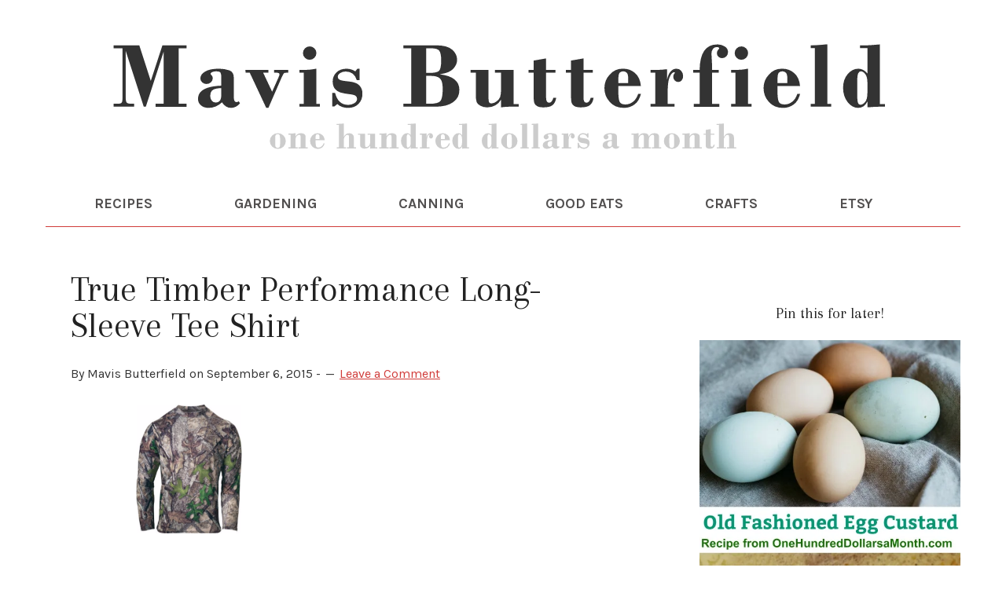

--- FILE ---
content_type: text/html; charset=utf-8
request_url: https://scripts.mediavine.com/creativeBlocks
body_size: 205
content:
{"24947":true,"7830567":true,"7916375":true,"7916392":true,"7916407":true,"7917624":true,"7917662":true,"7917671":true,"7917680":true,"7955260":true,"7988323":true,"7988411":true,"7992747":true,"7993881":true,"7996575":true,"8000177":true,"8000182":true,"8000189":true,"8000193":true,"8000198":true,"8000199":true,"8000204":true,"8000205":true,"8018140":true,"8027693":true,"8062982":true,"8063330":true,"8064617":true,"37956876":true,"661944401":true,"665775860":true,"696140769":true,"696200390":true,"179_7868241":true,"2662_193864_T24043706":true,"2662_193864_T24330489":true,"2662_193864_T24659489":true,"2662_193864_T24659560":true,"2662_193864_T25529244":true,"2662_193864_T25561415":true,"2662_193864_T25765264":true,"2974:7868241":true,"4771_148133_1610185652":true,"8341_230212_T25708808":true,"8341_230212_T25708843":true,"8341_230212_T25710825":true,"8341_230212_T25829914":true}

--- FILE ---
content_type: text/css
request_url: https://www.onehundreddollarsamonth.com/wp-content/themes/lifestyle-pro/style.css?ver=3.07
body_size: 8866
content:
/*
	Theme Name: OHAM 2019
	Theme URI: http://my.studiopress.com/themes/lifestyle/
	Description: A mobile responsive and HTML5 theme built for the Genesis Framework on lifestyle pro.
	Author: Sharon Hujik
	Author URI: https://www.sharonhujik.com/
	Version: 3.1
 
	Tags: green, tan, white, one-column, two-columns, three-columns, responsive-layout, custom-menu, full-width-template, sticky-post, theme-options, threaded-comments, translation-ready, premise-landing-page
 
	Template: genesis
	Template Version: 2.1
 
	License: GPL-2.0+
	License URI: http://www.gnu.org/licenses/gpl-2.0.html
*/
 
/* Table of Contents

	- HTML5 Reset
		- Baseline Normalize
		- Box Sizing
		- Float Clearing
	- Defaults
		- Typographical Elements
		- Headings
		- Objects
		- Gallery
		- Forms
		- Tables
	- Structure and Layout
		- Site Containers
		- Column Widths and Positions
		- Column Classes
		- Home Page
		- Miscellaneous
	- Common Classes
		- WordPress
		- Genesis
		- Titles
	- Widgets
		- Featured Content
	- Plugins
		- Genesis eNews Extended
		- Genesis Responsive Slider
		- Jetpack
	- Site Header
		- Title Area
		- Widget Area
	- Site Navigation
		- Header Navigation
		- Primary Navigation
		- Secondary Navigation
		- Responsive Menu
	- Content Area
		- Home Page
		- Entries
		- After Entry
		- Pagination
		- Comments
	- Sidebars
	- Footer Widgets
	- Site Footer
	- Theme Colors
		- Lifestyle Pro Blue
		- Lifestyle Pro Green
		- Lifestyle Pro Mustard
		- Lifestyle Pro Purple
		- Lifestyle Pro Red
	- Media Queries
		- Retina Display
		- max-width: 1139px
		- max-width: 1023px
		- max-width: 767px

*/


/*
HTML5 Reset
---------------------------------------------------------------------------------------------------- */

/* Baseline Normalize
	normalize.css v2.1.2 | MIT License | git.io/normalize
--------------------------------------------- */

article,aside,details,figcaption,figure,footer,header,hgroup,main,nav,section,summary{display:block}audio,canvas,video{display:inline-block}audio:not([controls]){display:none;height:0}[hidden]{display:none}html{font-family:sans-serif;-ms-text-size-adjust:100%;-webkit-text-size-adjust:100%}body{margin:0}a:focus{outline:thin dotted}a:active,a:hover{outline:0}h1{font-size:2em;margin:.67em 0}abbr[title]{border-bottom:1px dotted}b,strong{font-weight:bold}dfn{font-style:italic}hr{-moz-box-sizing:content-box;box-sizing:content-box;height:0}mark{background:#ff0;color:#000}code,kbd,pre,samp{font-family:monospace,serif;font-size:1em}pre{white-space:pre-wrap}q{quotes:"\201C" "\201D" "\2018" "\2019"}small{font-size:80%}sub,sup{font-size:75%;line-height:0;position:relative;vertical-align:baseline}sup{top:-0.5em}sub{bottom:-0.25em}img{border:0}svg:not(:root){overflow:hidden}figure{margin:0}fieldset{border:1px solid silver;margin:0 2px;padding:.35em .625em .75em}legend{border:0;padding:0}button,input,select,textarea{font-family:inherit;font-size:100%;margin:0}button,input{line-height:normal}button,select{text-transform:none}button,html input[type="button"],input[type="reset"],input[type="submit"]{-webkit-appearance:button;cursor:pointer}button[disabled],html input[disabled]{cursor:default}input[type="checkbox"],input[type="radio"]{box-sizing:border-box;padding:0}input[type="search"]{-webkit-appearance:textfield;-moz-box-sizing:content-box;-webkit-box-sizing:content-box;box-sizing:content-box}input[type="search"]::-webkit-search-cancel-button,input[type="search"]::-webkit-search-decoration{-webkit-appearance:none}button::-moz-focus-inner,input::-moz-focus-inner{border:0;padding:0}textarea{overflow:auto;vertical-align:top}table{border-collapse:collapse;border-spacing:0}

/* Box Sizing
--------------------------------------------- */

*,
input[type="search"] {
	-webkit-box-sizing: border-box;
	-moz-box-sizing:    border-box;
	box-sizing:         border-box;
}

/* Float Clearing
--------------------------------------------- */

.clearfix:before,
.entry-content:before,
.entry:before,
.footer-widgets:before,
.nav-primary:before,
.nav-secondary:before,
.pagination:before,
.site-container:before,
.site-footer:before,
.site-header:before,
.site-inner:before,
.widget:before,
.wrap:before  {
	content: " ";
	display: table;
}

.clearfix:after,
.entry-content:after,
.entry:after,
.footer-widgets:after,
.nav-primary:after,
.nav-secondary:after,
.pagination:after,
.site-container:after,
.site-footer:after,
.site-header:after,
.site-inner:after,
.widget:after,
.wrap:after {
	clear: both;
	content: " ";
	display: table;
}


/*
Defaults
---------------------------------------------------------------------------------------------------- */

/* Typographical Elements
--------------------------------------------- */

body {
	background-color: #fff;
	color: #a5a5a3;
	font-family: 'Karla', sans-serif;
	font-size: 18px;
	font-weight: 400;
	line-height: 30px;
}

a,
button,
input[type="button"],
input[type="reset"],
input[type="submit"],
textarea:focus,
.button {
	-webkit-transition: all 0.1s ease-in-out;
	-moz-transition:    all 0.1s ease-in-out;
	-ms-transition:     all 0.1s ease-in-out;
	-o-transition:      all 0.1s ease-in-out;
	transition:         all 0.1s ease-in-out;
}

::-moz-selection {
	background-color: #333;
	color: #fff;
}

::selection {
	background-color: #333;
	color: #fff;
}

a {
	color: #d03B39;
	text-decoration: underline;
}

a:hover,
.site-footer a:hover {
	color: #222;
}

p {
	margin: 0 0 16px;
	padding: 0;
}

strong {
	font-weight: 700;
}

ol,
ul {
	margin: 0;
	padding: 0;
}

blockquote,
blockquote::before {
	color: #999;
}

blockquote {
	margin: 40px 40px 24px;
}

blockquote::before {
	content: "“";
	display: block;
	font-size: 30px;
	height: 0;
	left: -20px;
	position: relative;
	top: -10px;
}

.entry-content code {
	background-color: #333;
	color: #ddd;
}

cite {
	font-style: normal;
}

body, p {
	font-size: 18px;
	line-height: 30px;
	color: #333;
}

/* Headings
--------------------------------------------- */

h1,
h2,
h3,
h4,
h5,
h6 {
	color: #222;
	font-family: 'Arapey', serif;
	font-weight: 400;
	line-height: 1.0;
	margin: 0 0 24px;
}

h1,
.entry-title {
	font-size: 46px;
}

h2,
.home-top .entry-title {
	font-size: 41px;
}

h3,
.archive-title,
.comments-title,
.home-bottom .entry-title,
.home-middle .entry-title {
	font-size: 32px;
}

h4 {
	font-size: 20px;
}

h5 {
	font-size: 18px;
}

h6,
.sidebar .entry-title {
	font-size: 16px;
}

h3, h5, h6, .lifestyle-gray h2, .lifestyle-gray h2 a, .lifestyle-gray h2 a:visited {
	color: #000;
}

/* Objects
--------------------------------------------- */

embed,
iframe,
img,
object,
video,
.wp-caption {
	max-width: 100%;
}

img {
	height: auto;
}

.featured-content img,
.gallery img {
	width: auto; /* IE8 */
}

/* Gallery
--------------------------------------------- */

.gallery {
	overflow: hidden;
	margin-bottom: 28px;
}

.gallery-item {
	float: left;
	margin: 0;
	padding: 0 4px;
	text-align: center;
	width: 100%;
}

.gallery-columns-2 .gallery-item {
	width: 50%;
}

.gallery-columns-3 .gallery-item {
	width: 33%;
}

.gallery-columns-4 .gallery-item {
	width: 25%;
}

.gallery-columns-5 .gallery-item {
	width: 20%;
}

.gallery-columns-6 .gallery-item {
	width: 16.6666%;
}

.gallery-columns-7 .gallery-item {
	width: 14.2857%;
}

.gallery-columns-8 .gallery-item {
	width: 12.5%;
}

.gallery-columns-9 .gallery-item {
	width: 11.1111%;
}

.gallery-columns-2 .gallery-item:nth-child(2n+1),
.gallery-columns-3 .gallery-item:nth-child(3n+1),
.gallery-columns-4 .gallery-item:nth-child(4n+1),
.gallery-columns-5 .gallery-item:nth-child(5n+1),
.gallery-columns-6 .gallery-item:nth-child(6n+1),
.gallery-columns-7 .gallery-item:nth-child(7n+1),
.gallery-columns-8 .gallery-item:nth-child(8n+1),
.gallery-columns-9 .gallery-item:nth-child(9n+1) {
	clear: left;
}

.gallery .gallery-item img {
	border: none;
	height: auto;
	margin: 0;
}

/* Forms
--------------------------------------------- */

input,
select,
textarea {
	background-color: #fff;
	border: 1px solid #eeeee8;
	box-shadow: 0 0 5px #f8f8f8 inset;
	color: #333;
	font-size: 18px;
	padding: 16px;
	width: 100%;
}

input[type="checkbox"],
input[type="image"],
input[type="radio"] {
	width: auto;
}

input:focus,
textarea:focus {
	border: 1px solid #999;
	outline: none;
}

::-moz-placeholder {
	color: #999;
	opacity: 1;
}

::-webkit-input-placeholder {
	color: #999;
}

button,
input[type="button"],
input[type="reset"],
input[type="submit"],
.button,
.entry-content .button {
	background-color: #76d2c5;
	box-shadow: none;
	border: none;
	color: #fff;
	cursor: pointer;
	padding: 16px 24px;
	width: auto;
}

button:hover,
input:hover[type="button"],
input:hover[type="reset"],
input:hover[type="submit"],
.button:hover,
.entry-content .button:hover {
	background-color: #eeeee8;
	color: #a5a5a3;
}

.button {
	display: inline-block;
}

input[type="search"]::-webkit-search-cancel-button,
input[type="search"]::-webkit-search-results-button {
	display: none;
}

/* Tables
--------------------------------------------- */

table {
	border-collapse: collapse;
	border-spacing: 0;
	line-height: 2;
	margin-bottom: 40px;
	width: 100%;
}

tbody {
	border-bottom: 1px solid #eeeee8;
}

th,
td {
	text-align: left;
}

th {
	font-weight: bold;
	text-transform: uppercase;
}

td {
	border-top: 1px solid #eeeee8;
	padding: 6px 0;
}


/*
Structure and Layout
---------------------------------------------------------------------------------------------------- */

/* Site Containers
--------------------------------------------- */

.site-container {
	background-color: #fff;
	box-shadow: 0 0 0px #ddd;
	margin: 12px auto;
	max-width: 1200px;
	overflow: hidden;
	padding: 18px;
}

.site-inner {
	clear: both;
	padding-top: 40px;
}

.wrap {
	margin: 0 auto;
	max-width: 1140px;
}

/* Column Widths and Positions
--------------------------------------------- */

/* Wrapping div for .content and .sidebar-primary */

.content-sidebar-sidebar .content-sidebar-wrap,
.sidebar-content-sidebar .content-sidebar-wrap,
.sidebar-sidebar-content .content-sidebar-wrap {
	width: 868px;
}

.content-sidebar-sidebar .content-sidebar-wrap {
	float: left;
}

.sidebar-content-sidebar .content-sidebar-wrap,
.sidebar-sidebar-content .content-sidebar-wrap {
	float: right;
}

/* Content */

.content {
	float: right;
	width: 760px;
}

.content-sidebar .content,
.content-sidebar-sidebar .content,
.sidebar-content-sidebar .content {
	float: left;
}

.content-sidebar-sidebar .content,
.sidebar-content-sidebar .content,
.sidebar-sidebar-content .content {
	width: 500px;
}

.full-width-content .content {
	width: 100%;
}

.lifestyle-pro-landing .site-container {
	max-width: 772px;
}

.lifestyle-pro-landing .site-inner,
.lifestyle-pro-landing .entry {
	padding: 0;
}

/* Primary Sidebar */

.sidebar-primary {
	float: right;
	width: 332px;
}

.sidebar-content .sidebar-primary,
.sidebar-sidebar-content .sidebar-primary {
	float: left;
}

/* Secondary Sidebar */

.sidebar-secondary {
	float: left;
	width: 164px;
}

.content-sidebar-sidebar .sidebar-secondary {
	float: right;
}

/* Column Classes
	Link: http://twitter.github.io/bootstrap/assets/css/bootstrap-responsive.css
--------------------------------------------- */

.five-sixths,
.four-sixths,
.one-fourth,
.one-half,
.one-sixth,
.one-third,
.three-fourths,
.three-sixths,
.two-fourths,
.two-sixths,
.two-thirds {
	float: left;
	margin-left: 2.564102564102564%;
}

.one-half,
.three-sixths,
.two-fourths {
	width: 48.717948717948715%;
}

.one-third,
.two-sixths {
	width: 31.623931623931625%;
}

.four-sixths,
.two-thirds {
	width: 65.81196581196582%;
}

.one-fourth {
	width: 23.076923076923077%;
}

.three-fourths {
	width: 74.35897435897436%;
}

.one-sixth {
	width: 14.52991452991453%;
}

.five-sixths {
	width: 82.90598290598291%;
}

.first {
	clear: both;
	margin-left: 0;
}


/*
Common Classes
---------------------------------------------------------------------------------------------------- */

/* WordPress
--------------------------------------------- */

.avatar {
	border-radius: 50%;
	float: left;
}

.alignleft .avatar {
	margin-right: 24px;
}

.alignright .avatar {
	margin-left: 24px;
}

.search-form {
	overflow: hidden;
	width: 100%;
}

.search-form input[type="search"] {
	background: #fff url(images/search.png) no-repeat 15px 12px;
	background-size: 15px 15px;
	padding: 10px 16px 10px 44px;
}

.genesis-nav-menu .search input[type="submit"],
.widget_search input[type="submit"] {
	border: 0;
	clip: rect(0, 0, 0, 0);
	height: 1px;
	margin: -1px;
	padding: 0;
	position: absolute;
	width: 1px;
}

a.aligncenter img {
	display: block;
	margin: 0 auto;
}

img.centered,
.aligncenter {
	display: block;
	margin: 0 auto 24px;
}

a.alignnone {
	display: inline-block;
}

img.alignnone,
.alignnone {
	margin-bottom: 12px;
}

.alignleft {
	float: left;
	text-align: left;
}

.alignright {
	float: right;
	text-align: right;
}

a.alignleft,
a.alignnone,
a.alignright {
	max-width: 100%;
}

a.alignleft,
img.alignleft,
.wp-caption.alignleft {
	margin: 0 24px 12px 0;
}

a.alignright,
img.alignright,
.wp-caption.alignright {
	margin: 0 0 12px 24px;
}

.alignleft.post-image {
	display: none;
	margin-bottom: 24px;
}

.entry-content .wp-caption-text {
	font-size: 14px;
	margin: 0;
	text-align: center;
}

.gallery-caption,
.entry-content .gallery-caption {
	margin: 0 0 10px;
}

.widget_calendar table {
	width: 100%;
}

.widget_calendar td,
.widget_calendar th {
	text-align: center;
}

/* Genesis
--------------------------------------------- */

.breadcrumb {
	border: 1px solid #eeeee8;
	font-size: 12px;
	margin-bottom: 32px;
	padding: 16px 32px;
}

.archive-description,
.author-box,
.sticky {
	border: 1px solid #eeeee8;
	margin-bottom: 32px;
	overflow: hidden;
	padding: 32px;
}

.author-box-title {
	font-size: 16px;
	margin: 0 0 8px;
}

.author-box p {
	margin-bottom: 0;
}

.author-box .avatar {
	margin-right: 24px;
}

/* Titles
--------------------------------------------- */

.site-header .widget-title {
  color: #fff;
}

.entry-title a,
.sidebar .widget-title a {
	color: #222;
	text-decoration: none;
}

.entry-title a:hover {
    color: #7AB155;
}

.archive-title {
	font-size: 20px;
}

/*
Widgets
---------------------------------------------------------------------------------------------------- */

.widget {
	margin-bottom: 40px;
	overflow: hidden;
	word-wrap: break-word;
}

.horizontal-opt-in.widget-area {
	margin-bottom: 20px;
}

.widget li {
	text-align: left;
}

.widget ol > li {
	border-bottom: 1px solid #eeeee8;
	list-style-position: inside;
	list-style-type: decimal;
	margin-bottom: 12px;
	padding-bottom: 12px;
	padding-left: 20px;
	text-indent: -20px;
}

.widget ul > li {
	border-bottom: 1px solid #eeeee8;
	list-style-type: none;
	margin-bottom: 12px;
	padding-bottom: 12px;
}

.widget li li {
	border: none;
	margin: 0 0 0 30px;
	padding: 0;
}

.widget p:last-child,
.widget ol > li:last-child,
.widget ul > li:last-child {
	border: none;
	margin-bottom: 0;
	padding-bottom: 0;
}

/* Featured Content
--------------------------------------------- */

.featured-content .entry {
	margin-bottom: 32px;
	text-align: left;
}

.featured-content .entry-header {
	border: none;
	margin-bottom: 12px;
}

.featured-content .entry-title {
	margin-bottom: 8px;
}

.featuredpost.widget li {
	text-align: center;
}

.more-from-category {
	padding-top: 12px;
}

.more-from-category a {
	border-top: 1px solid #eeeee8;
	display: block;
	padding-top: 12px;
}

/*
Plugins
---------------------------------------------------------------------------------------------------- */

/* Genesis eNews Extended
--------------------------------------------- */

.enews-widget input {
	margin-bottom: 16px;
}

.enews-widget input[type="submit"] {
	margin: 0;
	width: 100%;
}

.enews-widget input {
	margin-bottom: 12px;
}

.enews form + p {
	margin-top: 24px;
}

/* Genesis Responsive Slider
--------------------------------------------- */

.widget.genesis_responsive_slider li {
	border: 0;
	margin-bottom: 0;
	padding-bottom: 0;
}

/* Jetpack
--------------------------------------------- */

img#wpstats {
	display: none;
}


/*
Site Header
---------------------------------------------------------------------------------------------------- */

.site-header {
	background-color: #fff;
	overflow: hidden;
}

/* Title Area
--------------------------------------------- */

.title-area {
	float: left;
	width: 320px;
}

.site-title {
	font-family: 'Arapey', serif;
	font-size: 50px;
	line-height: 1;
	margin: 0 0 16px;
}

.site-title a,
.site-title a:hover {
	color: #fff;
	text-decoration: none;
}

.site-description {
	color: #fff;
	font-size: 16px;
	line-height: 1;
	margin: 0;
}

/* Full width header, no widgets */

.header-full-width .title-area,
.header-full-width .site-title {
	text-align: center;
	width: 100%;
}

.header-image .site-description,
.header-image .site-title a {
	display: block;
	text-indent: -9999px;
}

.header-full-width.header-image .site-title a {
	background-position: center !important;
	background-size: contain !important;
	margin: 0;
}

/* Logo, hide text */

.header-image .title-area {
	padding: 0;
}

.header-image .site-title a {
	float: left;
	min-height: 200px;
	width: 100%;
}

/* Widget Area
--------------------------------------------- */

.site-header .widget-area {
	color: #fff;
	float: right;
	width: 729px;
}

.site-header .widget-area .widget {
	margin-bottom: 0;
}

.site-header .search-form {
	float: right;
	margin-top: 16px;
}

.site-header .widget-area a {
	color: #fff;
}


/*
Site Navigation
---------------------------------------------------------------------------------------------------- */

.genesis-nav-menu {
	clear: both;
	line-height: 1;
	width: 100%;
}

.genesis-nav-menu .menu-item {
	display: inline-block;
	text-align: left;
}

.genesis-nav-menu a {
	color: #333;
	display: block;
	padding: 20px 50px;
	position: relative;
	text-decoration: none;
	font-family: 'Karla', sans-serif;
}

.genesis-nav-menu li:hover > a,
.genesis-nav-menu a:hover,
.genesis-nav-menu .current-menu-item > a {
	background-color: #fff;
	color: #a5a5a3;
}

.genesis-nav-menu .sub-menu {
	left: -9999px;
	opacity: 0;
	position: absolute;
	-webkit-transition: opacity .4s ease-in-out;
	-moz-transition:    opacity .4s ease-in-out;
	-ms-transition:     opacity .4s ease-in-out;
	-o-transition:      opacity .4s ease-in-out;
	transition:         opacity .4s ease-in-out;
	width: 184px;
	z-index: 99;
}

.genesis-nav-menu > li:hover .sub-menu a,
.genesis-nav-menu .sub-menu a {
	background-color: #fafafa;
	color: #a5a5a3;
	font-size: 12px;
	padding: 16px 24px;
	position: relative;
	width: 184px;
}

.genesis-nav-menu > li:hover .sub-menu a:hover,
.genesis-nav-menu .sub-menu a:hover {
	background-color: #eeeee8;
	color: #222;
}

.genesis-nav-menu .sub-menu .sub-menu {
	margin: -44px 0 0 183px;
}

.genesis-nav-menu .menu-item:hover {
	position: static;
}

.genesis-nav-menu .menu-item:hover > .sub-menu {
	left: auto;
	opacity: 1;
}

.genesis-nav-menu > .first > a {
	padding-left: 0;
}

.genesis-nav-menu > .last > a {
	padding-right: 0;
}

.genesis-nav-menu > .right {
	display: inline-block;
	float: right;
	list-style-type: none;
	padding: 20px 0;
}

.genesis-nav-menu > .right > a {
	background: none;
	color: #a5a5a3;
	display: inline;
	padding: 0;
}

.genesis-nav-menu > .right > a:hover {
	color: #76d2c5;
}

.genesis-nav-menu > .rss > a {
	margin-left: 48px;
}

.genesis-nav-menu > .search {
	padding: 0;
}

.genesis-nav-menu .search-form input[type="search"] {
	background-position: 12px 12px;
	font-size: 12px;
	padding: 12px 12px 12px 44px;
}

/* Site Header Navigation
--------------------------------------------- */

.site-header .genesis-nav-menu li,
.site-header .widget_nav_menu ul ul {
	border: none;
	margin: 0;
	padding: 0;
}

/* Primary Navigation
--------------------------------------------- */

.nav-primary {
	border-bottom: 1px solid #d03b39;
}

.nav-primary a {
	color: #514f4f;
	font-size: 18px;
	font-weight: 700;
}

.nav-primary #menu-item-156851.shop.menu-item.menu-item-type-post_type.menu-item-object-page.menu-item-156851 a {
	color: #AD1018;
}

.nav-primary #menu-item-156851.shop.menu-item.menu-item-type-post_type.menu-item-object-page.menu-item-156851 a:hover {
	color: #000;
}

.nav-primary  li.menu-item-has-children:hover > a,
.nav-primary a:hover,
.nav-primary .current-menu-item > a {
	color: #222;
}

/* Secondary Navigation
--------------------------------------------- */

.nav-secondary {
	font-size: 16px;
	color: #333;
}

/* Responsive Menu
--------------------------------------------- */

.responsive-menu-icon {
	cursor: pointer;
	display: none;
	text-align: center;
}

.responsive-menu-icon::before {
	content: "\f333";
	display: inline-block;
	font: normal 20px/1 'dashicons';
	margin: 0 auto;
	padding: 20px;
}

.site-header .responsive-menu-icon::before {
	padding: 0;
}


/*
Content Area
---------------------------------------------------------------------------------------------------- */

/* Home Page
--------------------------------------------- */

.lifestyle-pro-home .content .widget,
.lifestyle-pro-home .content .widget:last-child {
	margin-bottom: 32px;
}

.lifestyle-pro-home .featured-content .entry {
	margin-bottom: 20px;
	padding-bottom: 20px;
}

.lifestyle-pro-home .entry:last-child {
	margin-bottom: 0;
}

.home-middle .featuredpost .alignleft {
	margin-bottom: 0;
	margin-right: 20px;
}

.home-bottom-left,
.home-bottom-right {
	width: 332px;
}

.home-bottom-left {
	float: left;
}

.home-bottom-right {
	float: right;
}

.lifestyle-pro-home .content .featuredpost p {
	margin: 0;
}

.lifestyle-pro-home .content .widget-title {
	background-color: #76d2c5;
	color: #fff;
	padding: 12px 32px;
}

/* ## Horizontal Opt-in Form
--------------------------------------------- */

.horizontal-opt-in {
	padding-top: 20px;
		background-color: #7AB155;
}

#enews-ext-3 {
	margin-bottom: 15px;
}

.enews-widget {
	color: #fff;
}

.enews-widget p {
	color: #d03B39;
	padding: 0 10px;
	float: left;
	width: 100%;
	margin-bottom: 0;
	text-align: center;
	text-transform: uppercase;
}

#subscribe {
	float: right;
	width: 60%;
}

.enews-widget input {
	float: left;
	width: 66% !important;
	margin-right: 10px;
	margin-bottom: 0;
	padding: 10px;
	color: #000;
}

.enews-widget input[type="submit"] {
	width: 30% !important;
	color: #fff;
	width: auto;
	padding: 10px 34px;
	background-color: #333;
}

.enews-widget input[type="submit"]:hover {
	color: #222;
	background-color: #fff;
}

@media only screen and (max-width: 1200px) {
	.enews-widget p {
		font-size: 16px;
		text-align: left;
	}

	.enews-widget input {
		width: 30%;
	}
}

@media only screen and (max-width: 800px) {
	.enews-widget p {
		float: none;
		width: 100%;
		margin-bottom: 20px;
		text-align: center;
	}

	#subscribe {
		float: none;
		width: 100%;
	}

	.enews-widget input {
		width: 100%;
		margin-bottom: 20px;
	}

	.enews-widget input[type="submit"] {
		float: none;
		width: 100%;
	}
}

/*
WSM Banner
--------------------------------------------- */

.banner-box {
    background: #AF151C;
	display: block;
	min-height: 175px;
	background-position: center;
	border: 5px solid #d6dfe3;
	padding: 20px;
}

.banner-box > h4 {
	color: #fff;
	margin-bottom: 15px;
}

.banner-box #subbox {
	width: 75%;
}

.banner-box #subbutton {
    background-color: #222;
    box-shadow: none;
    border: none;
    color: #fff;
    cursor: pointer;
    padding: 17px;
    width: auto;
    margin: 10px;
}

.banner-content {
	color: #fff;
	font-size: 24px;
	font-size: 2.4rem;
	line-height: 1.3;
	margin-left: 20%;
}


/* Entries
--------------------------------------------- */

.content .entry {
	margin-bottom: 32px;
	padding: 16px 32px;
}

.lifestyle-pro-landing .content .entry {
	border: none;
}

.entry-header {
	margin-bottom: 16px;
	text-align: left;
}

.entry-content ol,
.entry-content p,
.entry-content ul,
.quote-caption {
	margin-bottom: 26px;
}

.entry-content p a, 
.entry-content p a:visited {
	color: #7AB155;
}

.entry-content ol,
.entry-content ul {
	margin-left: 40px;
}

.entry-content ol > li {
	list-style-type: decimal;
}

.entry-content ul > li {
	list-style-type: circle;
}

.entry-content ol ol,
.entry-content ul ul {
	margin-bottom: 0;
}

.entry-meta {
	font-size: 16px;
}

#before-entry-category > span > a {
	font-size: 16px;
    padding: 10px 32px;
    text-decoration: none;
    font-weight: 700;
}

.entry-header .entry-meta {
	margin-bottom: 24px;
}

.entry-footer .entry-meta {
	border-top: 1px solid #eeeee8;
	margin: 0;
	padding: 32px 0 8px;
}

.entry-comments-link::before {
	content: "\2014";
	margin: 0 6px 0 2px;
}

.entry-meta .entry-tags {
	float: right;
}

/* Read More Link
--------------------------------------------- */ 

.more-link {
    display: flex;
    justify-content: center;
}

a.more-link {
    border: solid 2px #eee;
    color: #333 !important;
    margin: 30px 0;
    text-decoration: none;
    display: table;
    padding: 16px;
}


/* After Entry
--------------------------------------------- */

.after-entry {
	background-color: #CCC;
	border: 1px solid #eeeee8;
	margin-bottom: 32px;
	padding: 32px;
	text-align: center;
}

.after-entry .widget {
	margin-bottom: 32px;
}

.after-entry .widget:last-child,
.after-entry p:last-child {
	margin: 0;
}

.after-entry li {
	list-style-type: none;
}

/* Pagination
--------------------------------------------- */

.archive-pagination {
	clear: both;
	font-size: 14px;
	margin: 40px 0;
}

.archive-pagination li {
	display: inline;
}

.archive-pagination li a {
	border: 1px solid #eeeee8;
	color: #a5a5a3;
	cursor: pointer;
	display: inline-block;
	margin-bottom: 4px;
	padding: 8px 12px;
	text-decoration: none;
}

.archive-pagination li a:hover,
.archive-pagination li.active a {
	color: #76d2c5;
}

/* Comments
--------------------------------------------- */

.ping-list,
.entry-comments,
.comment-respond {
	margin-bottom: 40px;
}

.comment-content {
	clear: both;
}

.entry-comments .comment-author {
	margin-bottom: 0;
}

.comment-respond input[type="email"],
.comment-respond input[type="text"],
.comment-respond input[type="url"] {
	width: 50%
}

.comment-respond label {
	display: block;
	margin-right: 12px;
}

.comment-list li,
.ping-list li {
	list-style-type: none;
	margin-top: 24px;
	padding: 32px;
}

.comment-list li li {
	margin-right: -32px;
}

.comment {
	border: 1px solid #eeeee8; 
	border-right: none; 
}

.comment.depth-1 {
	border-right: 1px solid #eeeee8; 
}

.comment .avatar {
	margin: 0 16px 24px 0;
}

.form-allowed-tags {
	background-color: #f8f8f8;
	font-size: 14px;
	padding: 24px;
}

p.subscribe-to-comments {
	padding: 24px 0 16px;
}

/*
Sidebars
---------------------------------------------------------------------------------------------------- */

.sidebar {
	font-size: 15px;
}

.sidebar .widget {
	margin: 60px 0;
	text-align: center;
}

.about-widget {
    background-color: #fbf9f4;
}

.about-widget h4 {
    margin: 18px 0 10px;
}

.about-widget h3 {
    padding: 0 0 20px;
	margin-bottom: 0;
}

.about-widget a {
	text-decoration: none;
}

#custom_html-2 a h4 {
	color: #d03b39
}

#simple-social-icons-2, #enews-ext-2 {
	background-color: #fbf9f4;
	padding: 20px;
}

/*
Footer Widgets
---------------------------------------------------------------------------------------------------- */

.footer-widgets {
	background-color: #fff;
	border-top: 1px dotted #eeeee8;
	clear: both;
	margin: 0 auto;
	padding-top: 32px;
}

.footer-widgets-1,
.footer-widgets-2,
.footer-widgets-3 {
	width: 332px;
}

.footer-widgets-1 {
	margin-right: 36px;
}

.footer-widgets-1,
.footer-widgets-2 {
	float: left;
}

.footer-widgets-3 {
	float: right;
}

.footer-widgets .widget {
	border: 1px solid #eeeee8;
	margin-bottom: 32px;
	padding: 32px;
	text-align: center;
}

.footer-widgets li {
	list-style-type: none;
	margin-bottom: 6px;
}

.footer-widgets .search-form input:focus {
	border: 1px solid #ddd;
}


/*
Site Footer
---------------------------------------------------------------------------------------------------- */

.site-footer {
	color: #fff;
	font-size: 10px;
	padding: 10px;
	text-align: center;
}

.site-footer a {
	text-decoration: none;	
}

.site-footer p {
	margin-bottom: 0;
}

#searchsocial #simple-social-icons-2.widget.simple-social-icons {
	margin-bottom: -25px;
}

/* Add to Any images */
.addtoany_share_save_container.addtoany_content_bottom div.a2a_kit.a2a_kit_size_32.addtoany_list.a2a_target a.a2a_button_printfriendly span.a2a_svg.a2a_s__default.a2a_s_printfriendly {
	padding-right: 32px;    
	background-image: url("https://digforyourdinner.com/wp-content/themes/lifestyle-pro/images/print.jpg");
}

/* Archive Layout
---------------------------------------------------------------------------------------------------- */

.wpsites-pro-recipe .entry {
	float: left;
	padding: 0 10px 10px;
	padding: 0 1rem 1rem;
	width: 33.3333%;
}

.wpsites-pro-recipe .entry:nth-of-type(3n+1) {
	clear: left;
}

.wpsites-pro-recipe .recipe-featured-image img {
	border: 3px solid #fff;
	box-shadow: 0 0 5px rgba(50, 50, 50, 0.45);
}

.wpsites-pro-recipe .entry-title {
        text-align: center;
	font-size: 16px;
	line-height: 18px;
	font-weight: bold;
}

.wpsites-pro-recipe .entry-content {
	display: none;
}

@media only screen and (max-width: 767px) {
    .wpsites-pro-recipe .entry {
		margin: 0;
		width: 100%;
	        text-align: center;
		padding: 0 0 10px;
		padding: 0 0 1rem;
	}
}

/*Archive List formatting
---------------------------------------------------------------------------------------------------- */

.archiveslist {
    -webkit-column-count: 3; /* Chrome, Safari, Opera */
    -moz-column-count: 3; /* Firefox */
    column-count: 3;
    -webkit-column-gap: 15px; /* Chrome, Safari, Opera */
    -moz-column-gap: 15px; /* Firefox */
    column-gap: 15px;
    color: #6b6963;
    overflow: hidden;
}
/*---------Adnan Code---------------*/
.outer_instagram #null-instagram-feed-2 ul li{
	width: 200px;
	float: left;
	margin-left: 25px;
	margin-top: 30px;
	border-bottom: 0px solid #ccc;
}

.outer_instagram #null-instagram-feed-2 {
	border-bottom: 1px dotted #333;
} 

.outer_instagram .clear{
	margin-left: 10px !important;
	display: block;
	width: 100px;
	float: right;
	margin-top: 69px;
}
.after-entry{
	background-color:#ccccc;
}
.after-entry .enews .lucy_signup{
	float: left;
	margin-top: -50px;
	display: block;
	clear: both;
	position: absolute;

}
.after-entry .enews p{
	display: block;
	width: 76%;
	float: left;
	color: #000;
	font-weight: bold;
	font-size: 19px;
	margin-left: 125px;
}
.after-entry .enews-widget #subbox {
    float: left;
    width: 64%;
    margin-right: 2px;
    margin-bottom: 0px;
    padding: 10px;
    color: #000;
	margin-left: 138px;
}


/*
Media Queries
---------------------------------------------------------------------------------------------------- */

@media only screen and (-webkit-min-device-pixel-ratio: 1.5),
	only screen and (-moz-min-device-pixel-ratio: 1.5),
	only screen and (-o-min-device-pixel-ratio: 3/2),
	only screen and (min-device-pixel-ratio: 1.5) {
	
	.search-form input[type="search"] {
		background-image: url(images/search@2x.png);
	}

}

@media only screen and (max-width: 1139px) {

	.footer-widgets,
	.site-container,
	.wrap {
		max-width: 960px;
	}

	.content-sidebar-sidebar .content-sidebar-wrap,
	.sidebar-content-sidebar .content-sidebar-wrap,
	.sidebar-sidebar-content .content-sidebar-wrap {
		width: 688px;
	}

	.content {
		width: 580px;
	}

	.content-sidebar-sidebar .content,
	.sidebar-content-sidebar .content,
	.sidebar-sidebar-content .content,
	.site-header .widget-area {
		width: 380px;
	}

	.footer-widgets-1,
	.footer-widgets-2,
	.footer-widgets-3,
	.home-bottom-left,
	.home-bottom-right,
	.sidebar-primary {
		width: 272px;
	}
    
    .nav-primary a {
        font: 18px;
		padding: 20px;
    }

    .nav-secondary {
        font: 12px;
    }
    
}

@media only screen and (max-width: 1023px) {

	.footer-widgets,
	.site-container,
	.wrap {
		max-width: 772px;
	}

	.content-sidebar-sidebar .content-sidebar-wrap,
	.content-sidebar-sidebar .content,
	.content,
	.footer-widgets-1,
	.footer-widgets-2,
	.footer-widgets-3,
	.sidebar-content-sidebar .content-sidebar-wrap,
	.sidebar-content-sidebar .content,
	.sidebar-primary,
	.sidebar-secondary,
	.sidebar-sidebar-content .content-sidebar-wrap,
	.sidebar-sidebar-content .content,
	.site-header .widget-area,
	.title-area {
		width: 100%;
	}
	
	.site-header {
		padding: 20px 0;
	}
	
	.header-image .site-title a {
		    min-height: 100px;
	}
	
	.site-header .title-area,
	.site-header .widget {
		padding: 0 20px;
	}
	
	.site-header .widget_nav_menu {
		padding: 0;
	}
	
	.header-image .site-title a {
		background-size: contain !important;
		margin: 0 0 16px;
	}

	.genesis-nav-menu li,
	.site-header ul.genesis-nav-menu,
	.site-header .search-form {
		float: none;
	}

	.genesis-nav-menu,
	.site-description,
	.site-footer p,
	.site-header hgroup,
	.site-header .search-form,
	.site-title {
		text-align: center;
	}

	.genesis-nav-menu a {
		padding: 10px 40px 20px;
	}
	
	.site-header .widget-area {
		margin-top: 16px;
	}

	.site-header .search-form {
		margin: 16px auto ;
	}

	.genesis-nav-menu li.alignleft,
	.genesis-nav-menu li.right {
		display: none;
	}

	.entry-footer .entry-meta {
		margin: 0;
		padding-top: 12px;
	}
	
	.home-bottom-left,
	.home-bottom-right {
		width: 332px;
	}
	
	.footer-widgets-1 {
		margin: 0;
	}

	.site-footer {
		padding: 20px;
	}
    
    .menu-secondary {
        display: none;
    }

}

@media only screen and (max-width: 767px) {

	body {
		font-size: 14px;
	}
	
	.site-container {
		padding: 20px 5%;
		width: 94%;
	}

	.five-sixths,
	.four-sixths,
	.home-bottom-left,
	.home-bottom-right,
	.one-fourth,
	.one-half,
	.one-sixth,
	.one-third,
	.three-fourths,
	.three-sixths,
	.two-fourths,
	.two-sixths,
	.two-thirds {
		margin: 0;
		width: 100%;
	}
	
	.site-title {
		font-size: 32px;
	}
	
	.header-image .site-title a {
		background-size: contain !important;
	}
	
	.genesis-nav-menu.responsive-menu > .menu-item > .sub-menu,
	.genesis-nav-menu.responsive-menu {
		display: none;
	}

	.genesis-nav-menu.responsive-menu .menu-item,
	.responsive-menu-icon {
		display: block;
	}
	
	.genesis-nav-menu.responsive-menu .menu-item {
		margin: 0;
	}

	.genesis-nav-menu.responsive-menu .menu-item:hover {
		position: static;
	}
	
	.genesis-nav-menu.responsive-menu li.current-menu-item > a,
	.genesis-nav-menu.responsive-menu .sub-menu li.current-menu-item > a:hover,
	.genesis-nav-menu.responsive-menu li a,
	.genesis-nav-menu.responsive-menu li a:hover {
		background: none;
		border: none;
		display: block;
		line-height: 1;
		padding: 20px;
		text-transform: none;
	}
	
	.genesis-nav-menu.responsive-menu .current-menu-item > a,
	.genesis-nav-menu.responsive-menu .sub-menu a,
	.genesis-nav-menu.responsive-menu > li:hover .sub-menu a,
	.genesis-nav-menu.responsive-menu a:hover,
	.genesis-nav-menu.responsive-menu li:hover > a {
		color: #fff;
	}

	.genesis-nav-menu.responsive-menu .menu-item-has-children {
		cursor: pointer;	
	}

	.genesis-nav-menu.responsive-menu > .menu-item-has-children > a {
		margin-right: 60px;
	}

	.genesis-nav-menu.responsive-menu > .menu-item-has-children:before {
		content: "\f140";
		float: right;
		font: normal 20px/1 'dashicons';
		height: 20px;
		padding: 16px 20px;
		right: 0;
		text-align: right;
		z-index: 9999;
	}

	.genesis-nav-menu.responsive-menu .menu-open.menu-item-has-children:before {
		content: "\f142";
	}

	.genesis-nav-menu.responsive-menu .sub-menu {
		background-color: rgba(0, 0, 0, 0.025);
		border: none;
		left: auto;
		opacity: 1;
		position: relative;
		-moz-transition:    opacity .4s ease-in-out;
		-ms-transition:     opacity .4s ease-in-out;
		-o-transition:      opacity .4s ease-in-out;
		-webkit-transition: opacity .4s ease-in-out;
		transition:         opacity .4s ease-in-out;
		width: 100%;
		z-index: 99;
	}

	.genesis-nav-menu.responsive-menu .sub-menu .sub-menu {
		background-color: transparent;
		margin: 0;
		padding-left: 25px;
	}

	.genesis-nav-menu.responsive-menu > li:hover .sub-menu a:hover,
	.genesis-nav-menu.responsive-menu > li:hover .sub-menu a,
	.genesis-nav-menu.responsive-menu .sub-menu li a,
	.genesis-nav-menu.responsive-menu .sub-menu li a:hover {
		background: none;
		border: none;
		padding: 12px 20px;
		position: relative;
		text-transform: none;
		width: 100%;
	}
	
	.nav-primary .genesis-nav-menu.responsive-menu .current-menu-item > a,
	.nav-primary .genesis-nav-menu.responsive-menu .sub-menu a,
	.nav-primary .genesis-nav-menu.responsive-menu > li:hover .sub-menu a,
	.nav-primary .genesis-nav-menu.responsive-menu a:hover,
	.nav-primary .genesis-nav-menu.responsive-menu li:hover > a {
		color: #222;
	}
	
	.genesis-nav-menu a {
		font-size: 12px;
	}
	
	.entry-meta .entry-tags {
		clear: both;
		float: left;
	}
	
	.entry-meta .entry-comments a {
		margin: 0 0 10px;
	}
	
	.lifestyle-pro-home .featuredpost .alignleft,
	.lifestyle-pro-home .featuredpost .alignright {
		float: none;
		margin: 0 auto;
	}
    
    .nav-secondary {
        display: none;
    }
}
@media only screen and (max-width: 720px) {
        
    #home-leader {
        display: none;
    }

.site-header {
    padding: 20px 0 0;
}        
    .site-inner {
        padding-top: 40px;
        }
    }


/* Custom More from Category link
--------------------------------------------- */

#more-from-cat {
	padding: 10px 25px;
	margin-bottom: 25px;
	border-bottom: 1px solid black;
	border-top: 1px solid black;
}

#more-from-cat a {
	font-weight: bold;
}

#more-from-cat a:hover {
	text-decoration: underline;
}

/* for shopping guide */
@media only screen and (max-width: 1023px) {
#content
{
float: left;
width:100%;
}
}
@media only screen and (max-width: 768px) {
.prod-box
{
text-align: center;
width: 48% !important;
}
}
@media only screen and (max-width: 480px) {
.prod-box
{
text-align: center;min-height: auto !important;
width: 100% !important;
}
#searchsubmit12 {
    width: 48%!important;
}
}

@media only screen and (max-width: 640px) {

#logo {
float: left;
width: 100%;
text-align: center;
}
#searchsubmit12 {
    width: 48%!important;
}

#searchsocial {
text-align: center;
width: 100%;
}
}


/********************************* 2021-01-10 ***********************************************/

/********************************* Recipes Page */
.filter-button {
    display: block !important;
    background: #d03b39 !important;
    color: #ffffff !important;
    text-transform: uppercase !important;
    text-decoration: none !important;
    text-align: center !important;
	padding:10px !important;
}

body.page-id-157169 .entry-header {
    display: none !important;
}

body.page-id-157169 .facetwp-search {
    border: 1px solid #d03b39 !important;
}
body.page-id-157169  #custom_html-9 {
	margin-top: 40px !important;
    margin-bottom: 0 !important;
}
body.page-id-157169  #custom_html-4 {
    margin-top: 0 !important;
}
body.page-id-157169 #sidebar_atf_wrapper{
	display:none !important;
}
body.page-id-157169 .facetwp-checkbox {
    text-align: left !important;
    font-family: 'Arapey', serif !important;
    font-size: 20px !important;
    /*line-height: 22px !important;*/
    color: #333 !important;
}
body.page-id-157169 .el-feature-image {
    max-height: 250px !important;
	min-height: 250px !important;
    overflow: hidden !important;
    text-align: center !important;
    /*border: 3px solid #fff !important;
    box-shadow: 0 0 5px rgba(50, 50, 50, 0.45) !important;*/
}
body.page-id-157169 .el-post-title {
    text-align: center !important;
}
body.page-id-157169 .el-post-title a {
    text-decoration: none !important;
	font-family: 'Arapey', serif !important;
	font-size: 16px !important;
	font-weight: bold !important;
	line-height: 18px !important;
	color: #333 !important;
}
body.page-id-157169 .facetwp-facet-recipes_pagination {
    text-align: center !important;
}
body.page-id-157169 .facetwp-facet-recipes_pagination a {
    text-decoration: none !important;
	font-family: 'Arapey', serif !important;
	font-size: 20px !important;
	font-weight: bold !important;
	line-height: 18px !important;
	color: #333 !important;
}
/********************************* Blogs */
.alignleft.post-image {
    display: block !important;
}
a.more-link {
    margin: 10px auto;
    padding: 8px 20px !important;
    border: 1px solid #eee !important;
    font-weight: normal !important;
    font-size: 0.9em !important;
    text-transform: uppercase !important;
}
a.more-link:hover {
    border: 1px solid #000 !important;
}



.sharedaddy.sd-sharing-enabled {
    display: none !important;
}
.addtoany_share_save_container{
    display: flex !important;
    flex-direction: row !important;
    align-items: center !important;
	justify-content: center !important;
}
.addtoany_header,
.a2a_dd{
    text-decoration: none !important;
    font-size: 0.9em !important;
    color: #333 !important;
	margin-bottom: 0 !important;
}
.a2a_button_facebook,
.a2a_button_twitter,
.a2a_button_pinterest,
.a2a_button_print{
    text-decoration: none !important;
    font-size: 0.9em !important;
    color: #333 !important;
	text-transform: uppercase !important;
}
.a2a_button_facebook .a2a_svg,
.a2a_button_twitter .a2a_svg,
.a2a_button_pinterest .a2a_svg,
.a2a_button_print .a2a_svg{
    display: none !important;
}
.a2a_button_facebook .a2a_label,
.a2a_button_twitter .a2a_label,
.a2a_button_pinterest .a2a_label,
.a2a_button_print .a2a_label{
    width: auto !important;
    color: #000 !important;
    clip: auto !important;
    position: unset !important;
    overflow: visible !important;
    clip-path: inherit !important;
}
.addtoany_list {
    position: relative !important;
	top: -1px !important;
}
.addtoany_list a:after {
    content: '-' !important;
    margin-left: 7px !important;
}
.addtoany_list a:last-child:after {
    content: ' ' !important;
    margin-left: 0 !important;
}

/********************************* Responsive */

/********** Desktop Query **********/
@media only screen and (min-width: 1025px) {

	

	
}
/********** Mobile Query **********/
@media only screen and (max-width: 1024px) {



}

/********** Media Query **********/
@media screen and (max-width : 320px){

}
@media screen and (min-width : 321px) and  (max-width: 480px){

}
@media screen and (min-width : 481px) and  (max-width: 640px){

}
@media screen and (min-width : 641px) and (max-width : 768px){

}
@media screen and (min-width : 769px) and (max-width : 1024px){

}
@media screen and (min-width : 1025px) and (max-width : 1224px){

}
@media screen and (min-width : 1225px){

}




@media screen and (max-width : 1216px){
body.page-id-157169 .content-sidebar-wrap {
    display: flex !important;
    flex-direction: column-reverse !important;
}
body.page-id-157169 .content,
body.page-id-157169 .sidebar-primary {
    width: 100% !important;
}
body.page-id-157169 .sidebar-primary {
    display:none;
}
}
@media screen and (min-width : 1217px){
.filter-button-box{
	display:none !important;
}
body.page-id-157169 .content {
    width: 832px !important;
	border-left: 1px solid #d03b39 !important;
}
body.page-id-157169 .sidebar-primary {
    padding-right: 35px !important;
	display:block;
}	
}